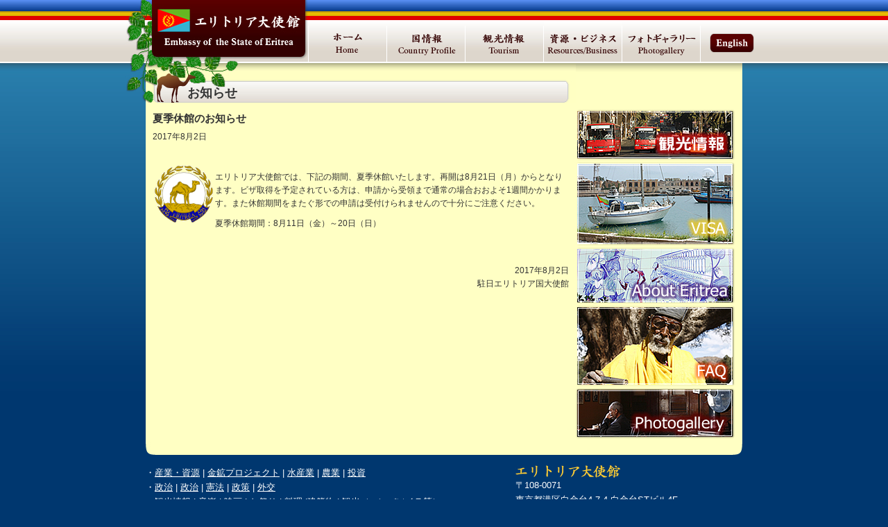

--- FILE ---
content_type: text/html
request_url: http://eritreaembassy-japan.org/news/17_0802.html
body_size: 2701
content:
<!DOCTYPE html PUBLIC "-//W3C//DTD XHTML 1.0 Transitional//EN" "http://www.w3.org/TR/xhtml1/DTD/xhtml1-transitional.dtd">
<html xmlns="http://www.w3.org/1999/xhtml" lang="ja" xml:lang="ja">
<head>
<meta http-equiv="Content-Type" content="text/html; charset=UTF-8" />
<title>夏季休館のお知らせ</title>
<meta http-equiv="content-style-type" content="text/css" />
<meta http-equiv="content-script-type" content="text/javascript" />
<meta name="description" content="エリトリア大使館の夏季休館のお知らせです。" />
<meta name="keywords" content="エリトリア大使館、エリトリア、Eritrea、VISA、大使館、アクセス" />
<meta name="copyright" content="Copyright © 2012 Eritrea Embassy. All Rights Reserved." />
<link rel="start" href="/" title="" />
<link rel="index" href="/" title="" />
<link rev="made" href="mailto:" title="" />
<link rel="stylesheet" type="text/css" href="../css/import.css" />
<link rel="SHORTCUT ICON" href="../favicon.ico" />
<script type="text/javascript" src="../js/rollover.js"></script>
<script type="text/javascript" src="../js/AC_RunActiveContent.js"></script>
<script type="text/javascript" src="../js/fla.js"></script>
<script type="text/javascript" language="JavaScript">
function ShowNowYear() {
   var now = new Date();
   var year = now.getFullYear();
   document.write(year);
}
</script> 
</head>

<body>

<div id="page">

<div id="header">

<div id="nav">
<h1><a href="index.html">エリトリア大使館</a></h1>
<ul class="gNav">
<li><a href="../index.html" onmouseout="MM_swapImgRestore();" onmouseover="MM_swapImage('navi1','','../images/navi1_r.jpg',1);"><img src="../images/navi1.jpg" width="113" height="91" alt="Home" name="navi1" /></a></li>
<li><a href="../country.html" onmouseout="MM_swapImgRestore();" onmouseover="MM_swapImage('navi2','','../images/navi2_r.jpg',1);"><img src="../images/navi2.jpg" width="113" height="91" alt="国情報" name="navi2" /></a></li>
<li><a href="../tourism/index.html" onmouseout="MM_swapImgRestore();" onmouseover="MM_swapImage('navi3','','../images/navi3_r.jpg',1);"><img src="../images/navi3.jpg" width="113" height="91" alt="観光情報" name="navi3" /></a></li>
<li><a href="../resources.html" onmouseout="MM_swapImgRestore();" onmouseover="MM_swapImage('navi4','','../images/navi4_r.jpg',1);"><img src="../images/navi4.jpg" width="113" height="91" alt="資源" name="navi4" /></a></li>
<li><a href="../photogallery.html" onmouseout="MM_swapImgRestore();" onmouseover="MM_swapImage('navi5','','../images/navi5_r.jpg',1);"><img src="../images/navi5.jpg" width="113" height="91" alt="フォトギャラリー" name="navi5" /></a></li>
<li><a href="../visa_en.html" onmouseout="MM_swapImgRestore();" onmouseover="MM_swapImage('navi6','','../images/navi6_r.jpg',1);"><img src="../images/navi6.jpg" width="90" height="91" alt="英語サイト" name="navi6" /></a></li>
</ul>
</div><!--nav-->

</div><!--header-->

<div id="sab_main">



<div id="sab_main_in">
<div id="sab_container">
<div id="left_bg"></div>
<div id="right_bg"></div>
<div id="sab_container_in">



<div id="sab_title">
<h2>お知らせ</h2>
</div>

<div id="sab_menu">
<img src="../images/sab_s.jpg" width="240" height="16" />
</div>



<div class="sab_block">
<div id="new">
<h3>夏季休館のお知らせ</h3>
<p>2017年8月2日</p>

 <p align="left"><br />
   <img src="../images/eritrea_logo.png" alt="" width="90" height="88" align="left" /></p>
 <p>エリトリア大使館では、下記の期間、夏季休館いたします。再開は8月21日（月）からとなります。ビザ取得を予定されている方は、申請から受領まで通常の場合おおよそ1週間かかります。また休館期間をまたぐ形での申請は受付けられませんので十分にご注意ください。 </p>
 <p>夏季休館期間：8月11日（金）～20日（日）</p>
 <p><a href="http://www.eritreaembassy-japan.org/cgi-bin/dlrank/dlranklog.cgi?dl=news78" target="_blank"></a></p>
 <p>&nbsp;</p>
<div class="clr"></div>
<p align="right">2017年8月2日<br />
駐日エリトリア国大使館</p>

</div><!--new-->

<div id="sab">
<ul>
<li><a href="../tourism/index.html"><img src="../images/b_tourism.jpg" width="230" height="73" alt="観光情報" /></a></li>
<li><a href="../visa.html"><img src="../images/b_visa.jpg" width="230" height="120" alt="VISA" /></a></li>
<li><a href="../about_eritrea.html"><img src="../images/b_about.jpg" width="230" height="81" alt="About Eritrea" /></a></li>
<li><a href="../faq.html"><img src="../images/b_faq.jpg" width="230" height="116" alt="FAQ" /></a></li>
<li><a href="../photogallery.html"><img src="../images/b_photo.jpg" width="230" height="72" alt="Photogallery" /></a></li>
</ul>
</div>

</div><!--container_in-->




</div><!--container-->
</div>

<div><img src="../images/bg_under.jpg" width="860" height="21" alt="Photogallery" /></div>

<div id="footer">
<div id="footer_in">
<div id="menu">
<div class="leftbox">
<p>・<a href="#">産業・資源</a>  | 
<a href="#">金鉱プロジェクト</a> | <a href="#">水産業</a> | <a href="#">農業</a> | <a href="#">投資</a></p>
<p>・<a href="#">政治</a> |  
<a href="#">政治</a> | <a href="#">憲法</a> | <a href="#">政策</a> | <a href="#">外交</a></p>
<p>・<a href="../tourism/index.html">観光情報</a>   |  
<a href="#">音楽</a> | <a href="#">映画</a> | <a href="#">お祭り</a> | <a href="#">料理</a>
|<a href="#">建築物</a> | <a href="#">観光（エンバソイラ等）</a>
</p>
<p>・<a href="#">教育・文化</a>   |  
<a href="#">教育</a> | <a href="#">文化</a></p>
<p>・<a href="../country.html">国情報</a></p>
<p>・<a href="../photogallery.html">フォトギャラリー</a></p>
<p>・<a href="#">リンク集</a></p>
<p class="br"><img src="http://www.eritreaembassy-japan.org/cgi-bin/revocount/revocount.cgi?base=sample8.bmp" /></p>
</div>

<div class="rightbox">
<img src="../images/eritrea.jpg" width="151" height="18" alt="" />
<p>〒108-0071<br />
東京都港区白金台4-7-4 白金台STビル4F</p>
<p>Tel (03) 5791-1815&nbsp;&nbsp;&nbsp;&nbsp;Fax [日本国内専用] (03) 5539-3483</p><p>E-mail:<a href="mailto:info@eritreaembassy-japan.org">info@eritreaembassy-japan.org</a></p>
<p>■ <a href="../access.html">アクセス</a> / <a href="../access_en.html">Access</a></p>
<p>Copyright &copy;
<script type="text/javascript" language="JavaScript">
ShowNowYear();
</script>
Eritrea Embassy. All Rights Reserved. </p>
</div>
</div>
</div>
</div><!--footer-->
</div><!--main_in-->
</div><!--main-->

</div><!--page-->

<script type="text/javascript">
var gaJsHost = (("https:" == document.location.protocol) ? "https://ssl." : "http://www.");
document.write(unescape("%3Cscript src='" + gaJsHost + "google-analytics.com/ga.js' type='text/javascript'%3E%3C/script%3E"));
</script>
<script type="text/javascript">
try {
var pageTracker = _gat._getTracker("UA-9695415-1");
pageTracker._trackPageview();
} catch(err) {}</script>
</body>
</html>


--- FILE ---
content_type: text/css
request_url: http://eritreaembassy-japan.org/css/import.css
body_size: 114
content:
@charset "utf-8";

/*
========================================
css inport
========================================
/* \*/

@import "default.css";

@import "common.css";

@import "content.css";

@import "header.css";

@import "print.css";

--- FILE ---
content_type: text/css
request_url: http://eritreaembassy-japan.org/css/default.css
body_size: 541
content:
@charset "utf-8";

/*
========================================
reset
========================================
*/

div,p,ul,ol,li,h1,h2,h3,h4,h5,h6,table,th,td,dl,dt,dd {
	margin: 0px;
	padding: 0px;
	list-style-type: disc;
}

img {
border: none;
}

.images {
margin: 5px;
}

hr {
display: none;
}

li {
list-style-type: none;
line-height: normal;
}


table {
border-collapse: collapse;
}



/*
========================================
Body style
========================================
*/

body {
width:100%;
margin: 0px auto;
padding: 0px;
text-align: center;
color: #333;
font-size: 0.8em;
font-family: verdana,"ヒラギノ角ゴ Pro W3","Hiragino Kaku Gothic Pro",Osaka,"ＭＳ Ｐゴシック","MS PGothic",Sans-Serif;
background:#00376F;
}


/*
========================================
Link style
========================================
*/

a:link {
text-decoration: underline;
color: #0066CC;
}

a:visited {
text-decoration: underline;
color: #0066CC;
}

a:hover {
text-decoration: underline;
color: #FF3300;
}

a:active {
text-decoration: underline;
color: #FF3300;
}

/*
========================================
font style
========================================
*/

.fcolor {
color: #888 ;
}

.fcolor_red {
color: #F00 ;
}


--- FILE ---
content_type: text/css
request_url: http://eritreaembassy-japan.org/css/common.css
body_size: 787
content:
@charset "utf-8";

.clr {
clear: both;
}

.align_right {
float: right;
}

.align_left {
float: left;
}

.align_right_img {
text-align: right;
float: right;
}

.align_left_img {
text-align: left;
float: left;
}

.a-center {
text-align: center;
}

.br {
padding: 0px 0px 2px 0px;
}

/*
========================================
page
========================================
*/

#page {
margin: 0px auto;
padding: 0px;
width: 100%;
background:#000000;
}



/*
========================================
main
========================================
*/

#top_main {
margin: 0px auto;
padding: 0px;
width: 100%;
background:url(../images/bg.jpg) repeat-x #00376F;
}


#top_main_in {
margin: 0px auto;
padding: 0px;
width: 920px;
background:url(../images/bg.jpg) repeat-x #00376F;
}


#sab_main {
margin: 0px auto;
padding: 0px;
width: 100%;
background:url(../images/sab_bg.jpg) repeat-x #00376F;
}

#sab_main_in {
margin: 0px auto;
padding: 0px;
width: 920px;

}

#sab_main_in #left_bg{
margin: 0px auto;
padding: 0px;
width: 30px;
background:url(../images/sab_bgl.jpg) repeat-y #00376F;
float: left;
height: 250px;
}

#sab_main_in #right_bg{
margin: 0px auto;
padding: 0px;
width: 30px;
background:url(../images/sab_bgr.jpg) repeat-y #00376F;
float: right;
height: 250px;
}


/*
========================================
container
========================================
*/

#container{
padding-right: 30px;
padding-left: 30px;
width: 860px;
}

#container_in {
float: left;
width: 860px;
background:repeat-x #FFFFC4;
}

#container_in #under {
width: 920px;
height: 21px;
background:url(../images/bg_under.jpg);
}

#sab_container{
width: 920px;
}

#sab_container_in {
	margin: 0px auto;
	padding: 0px;
	float: left;
	width: 860px;
	background:repeat-x #FFFFC4;
	text-align: left;
}

#sab_container_in .br{
padding: 0px 0px 2px 0px;
}


* html #sab_container_in {
margin: 0px 0px -3px 0px;
padding: 0px;
float: left;
width: 860px;
background:repeat-x #FFFFC4;
}

.back_top {
margin-top: 5px;
margin-bottom: 5px;
text-align: right;
width: 830px;
font-family: Verdana, Helvetica; 
font-size: 1.2em;
}



/*
========================================
footer
========================================
*/
#footer{
margin: 0px auto;
padding: 0px;
width:100%;
background:#00376F;
}

#footer_in{
padding: 15px 30px 20px 30px;
width: 860px;
background-image:#00376F;
color:#FFFFFF;
}

#footer_in .leftbox{
float:left;
}

#footer_in .rightbox{
text-align:left;
float:right;
}

#footer p {
font-color: #FFFFFF;
font-size: 1.0em;
line-height: 1.7em;
text-align: left;
}


#footer #footer_in #menu a{
color: #FFFFFF;
}

#footer #footer_in #menu a:link {
color: #FFFFFF;
}

#footer #footer_in #menu a:visited {
color: #FFFFFF;
}

#footer #footer_in #menu a:hover {
color: #FF3300;
}

#footer #footer_in #menu a:active {
color: red;
}



#footer_in_sab{
padding: 15px 30px 30px 30px;
width: 860px;
background:#00376F;
color:#FFFFFF;
height: 150px;
}


--- FILE ---
content_type: text/css
request_url: http://eritreaembassy-japan.org/css/content.css
body_size: 3001
content:
@charset "utf-8";

/*
========================================
index.html
========================================
*/

#viewer {
    margin: 0 auto;
    width: 920px;
    height: 377px;
    text-align: left;
    overflow: hidden;
    position: relative;
}
 
#viewer img {
    top: 0;
    left: 0;
    position: absolute;
}


#container_in .index_block {
width: 860px;
}


#container_in .index_block #new {
padding: 10px;
width: 600px;
float: right;
text-align: left;
font-size: 12px;
line-height: 1.5em;
}


#container_in .index_block #new ul{
margin: 0px 0px 20px 0px;
padding: 0px 0px 0px 5px;
}

#container_in .index_block #new li{
font-size: 12px;
line-height: 160%;
}

#container_in .index_block #new li.backnumber{
float: right;
padding: 0px 5px 0px 0px;
}

#container_in .index_block #new #top_block {
margin: 0px 0px 10px 0px;
padding: 0px;
width: 580px;
float: left;
background-color: #FFFFC4;
}


#container_in .index_block #new #top_block #Ambassador {
margin: 0px;
padding: 10px 0px 5px 0px;
float: left;
width: 310px;
height: 250px;
background-color:#FFFFC4;
}

#container_in .index_block #new #top_block #Ambassador .txt {
padding: 8px 5px 5px 5px;
text-align: left;
width: 300px;
height: 232px;
background-color:#FFFFC4;
overflow:auto;
}

#container_in .index_block #new #top_block #Ambassador p {
margin: 0px 0px 5px 0px;
text-indent: 10px;
}

#container_in .index_block #new #top_block #new_movie {
margin: 0px 0px 0px 0px;
padding: 10px 0px 10px 0px;
float: right;
text-align: center;
width: 260px;
background-color: #FFFFC4;
}

#container_in .index_block #new #top_block #new_movie .title_movie{
margin: 0px;
padding: 5px 0px 5px 0px;
font-size: 12px;
font-weight: bold;
width: 260px;
background-color:#000000;
color: #fff;
}



#container_in .index_block #new p {
padding: 0px 0px 10px 10px;
}

#container_in .index_block #new h2 {
padding: 0px 0px 5px 0px;
width: 600px;
height: 45px;
background: url(../images/titlebr.jpg) no-repeat ;
font-size: 18px;
font-padding: 10px 10px 10px 10px;
text-indent: 60px;
line-height: 58px;
}

#container_in .index_block #sab {
padding: 10px 0px 0px 10px;
font-size: 1.0em;
line-height: 1.5em;
width: 230px;
float: left;
}

#container_in .index_block #sab p{
text-align: left;
padding: 20px 0px 0px 0px;
}


/*
========================================
visa.html 
========================================
*/
#emergency_box1 {
    padding: 1em 1em;
    margin: 2em 0;
    border: solid 4px #FF0000;
}
#emergency_box1 p {
    margin: 0; 
    padding: 0;
}

#emergency_box1 ol {
    margin: 0 0 0 15px; 
    padding: 0;
    line-height:1.5; 
}

#emergency_box1 ol li{
    margin: 0 0 0 15px; 
    padding: 0;
	list-style-type: disc
}




#emergency_box2 {
    padding: 1em 1em;
    margin: 2em 0;
    border: solid 4px #000080;
}
#emergency_box2 p {
    margin: 0; 
    padding: 0;
}

#emergency_box2 ol {
    margin: 0 0 0 15px; 
    padding: 0;
    line-height:1.5; 
}

#emergency_box2 ol li{
    margin: 0 0 0 15px; 
    padding: 0;
	list-style-type: disc
}





/*
========================================
sab.html
========================================
*/

#sab_container_in .sab_block #new {
margin-top: 3px;
text-align: left;
font-size: 1.0em;
line-height: 1.5em;
float: left;
width: 600px;
padding: 0px 5px 0px 10px;
}





#sab_container_in .sab_block #new h2 {
padding: 0px 0px 5px 0px;
width: 600px;
height: 45px;
background: url(../images/titlebr.jpg) no-repeat ;
font-size: 18px;
text-indent: 60px;
line-height: 58px;
}

#sab_container_in .sab_block #new h3 {
font-size: 1.2em;
padding: 10px 0px 3px 0px;
}

#sab_container_in .sab_block #new h4 {
font-size: 1.0em;
padding: 5px 0px 0px 0px;
}

#sab_container_in .sab_block #new h5 {
font-size: 1.8em;
color: red;
text-align: center;
padding: 5px 0px 0px 0px;
}

#sab_container_in .sab_block #new p {
padding: 5px 0px 5px 0px;
font-size:12px;
}

#sab_container_in .sub_block #new #caution_font {
color: red;
font-size: 16px;
font-weight: bold;
}

#sab_container_in .sab_block #new p.size {
	padding: 5px 0px 5px 0px;
	font-size:11px;
	line-height: 100%;
}

#sab_container_in .sab_block #new .space {
padding: 10px 10px 10px 0px;
}

#sab_container_in .sab_block #new .space2 {
padding: 10px 10px 50px 0px;
}

#sab_container_in .sab_block #sab {
padding: 10px 10px 0px 3px;
font-size: 1.0em;
line-height: 1.5em;
width: 230px;
}

.title_menu{
padding: 5px 10px 10px 0px;
}

table.table th {
padding: 3px;
border:1px solid #777777;
text-align: left
}

table.table td {
padding: 3px;
border:1px solid #777777;
text-align: left;
}

table.table2 td {
padding: 3px;
font-size:1.0em;
border:1px solid #777777;
text-align: left;
}

table.table2 th {
padding: 3px;
font-size:1.0em;
border:1px solid #777777;
border-bottom:2px solid #777777;
text-align: center;
}

table.table2 th.right {
padding: 3px;
border:1px solid #777777;
border-bottom:2px solid #777777;
border-right:2px solid #777777;
text-align: center;
}

table.table2 td.right {
font-size:1.0em;
border:1px solid #777777;
border-right:2px solid #777777;
text-align: right;
}

table.table2 td.time{
font-size:1.0em;
border:1px solid #777777;
text-align: right;
}

table.table2 td.week{
font-size:1.0em;
border:1px solid #777777;
border-right:2px solid #777777;
text-align: center;
}

table.table_center th {
padding: 3px;
border:1px solid #777777;
text-align: center;
}

table.table_center td {
padding: 3px;
border:1px solid #777777;
text-align: center;
}

#b_Box {
width: 585px;
padding: 5px;
float: left;
margin: 0px;
}

#b_Box .businessBox {
width: 573px;
padding: 5px;
border:1px solid #777777;
float: left;
margin-top: 0px;
margin-bottom: 30px;
}

#b_Box .businessBox img{
width: 200px;
padding: 0px;
margin: 0px 10px 0px 0px;
float: left;
}




#b_Box .businessBox .h3{
width: 563px;
padding-top: 4px;
padding-bottom: 4px;
padding-left: 10px;
margin-bottom: 10px;
background-color: #575555;
float: left;
font-size:16px;
font-weight: bold;
color: #ffffff;
}






/*
========================================
ニュース
========================================
*/
#box {
width: 600px;
}

#box .photo {
width: 330px;
padding: 10px 10px 0px 0px;
float: left;
}

#box .text {
padding: 10px 10px 0px 0px;
width: 250px;
float: right;
font-size: 11px;
line-height: 1.4em;
}

#box .text3 {
margin: 10px 0px 0px 10px;
font-size: 11px;
line-height: 1.2em;
}

#box .photo2 {
width: 250px;
padding: 10px 10px 0px 0px;
float: left;
}

#box .text2 {
padding: 10px 10px 0px 0px;
width: 330px;
float: right;
font-size: 12px;
line-height: 1.4em;
}

#box .text4 {
width: 340px;
float: left;
line-height: 1.6em;
}






/*
========================================
FAQ
========================================
*/

#faq-list {
width: 600px;
}

#faq-list li{
padding: 0px 0px 7px 0px;
}

#faq {
width: 600px;
padding: 5px 0px 0px 0px;
float: left;
}

#faq .answer{
width: 600px;
float: left;
}

#faq .photo{
padding: 15px 0px 0px 0px;
width: 150px;
float: left;
}

#faq .text{
padding: 10px 0px 0px 10px;
width: 440px;
float: right;
line-height: 1.6em;
}

#faq .list-top{
padding: 0px 0px 0px 0px;
float: right;
}

/*
========================================
フォトギャラリー
========================================
*/

#photo {
margin: 0px auto;
padding: 0px;
width: 600px;
float: left;
}

* html #photo ul.Nav {
margin: 0px 0px 2px 0px;
padding: 0px;
float: left;
width: 600px;
}

#photo ul.Nav {
margin: 0px 0px 5px 2px;
padding: 0px;
float: left;
height: 71px;
width: 600px;
}

#photo ul.Nav li {
padding: 0px 5px 0px 0px;
margin: 0px;
float: left;
height: 71px;
}

/*
========================================
資源
========================================
*/


#banner ul.Nav {
padding: 0px 0px 5px 2px;
margin: 0px;
float: left;
height: 60px;
width: 600px;
}

#banner ul.Nav li {
padding: 0px 5px 0px 0px;
margin: 0px;
float: left;
height: 60px;
}


/*
========================================
country
========================================
*/

#country {
width: 600px;
padding: 5px 0px 0px 0px;
float: left;
}

#country .box {
padding: 0px 0px 10px 0px;
width: 600px;
height: 100%;
float: left;
}

#country .box .photo{
padding: 5px 10px 0px 0px;
width: 150px;
float: left;
}

#country .box .text{
padding: 0px 0px 0px 0px;
width: 440px;
float: right;
line-height: 1.6em;
}

#country .box2 {
padding: 0px 0px 10px 0px;
width: 600px;
height: 100%;
float: left;
}

#country .box2 .photo{
padding: 0px 10px 0px 0px;
width: 265px;
float: left;
}

#country .box2 .p{
padding: 0px 0px 0px 10px;
width: 235px;
float: left
line-height: 1.6em;
}

#country .box2 .text{
padding: 0px 0px 0px 20px;
width: 300px;
float: right
line-height: 1.6em;
}


#country .list-top{
float: right;
}

#menu_title{
float: left;
width: 590px;
line-height: 1.0em;
}

#menu_title .p{
line-height: 1.0em;
}

#tourism {
width: 595px;
padding: 5px 0px 0px 0px;
float: left;
}

#tourism .box {
padding: 0px 0px 10px 0px;
width: 595px;
height: 100%;
float: left;
}

#tourism .box .align_left li {
padding: 0px 0px 2px 0px;
}

#tourism .text ul {
padding: 0px 0px 0px 10px;
width: 300px;
height: 100%;
float: left;
}

#tourism .text2 p{
padding: 0px 0px 10px 0px;
width: 600px;
height: 100%;
float: left;
}

#tourism .img2 {
padding: 0px 0px 10px 0px;
width: 600px;
float: left;
}



/*
========================================
collabo.html
========================================
*/

#new .list{
padding: 0px 0px 10px 0px;
}

#new .list ul{
padding: 0px 0px 0px 18px;
}

#new .list li{
list-style-type: square;
line-height: 1.8em;
}

/*
========================================
news
========================================
*/

#news{
padding: 0px 0px 10px 0px;
float: left;
}

#news li{
line-height: 1.8em;
}



#news li.bold{
font-weight: bold;
padding: 10px 0px 0px 0px;
}

.rlp{
margin: 0px 35px 0px 30px;
}

#recipelist ol{
padding: 0px 0px 20px 35px;
list-style-type: decimal;
}

#recipelist ol li{
list-style-type: decimal;
line-height: 1.6em;
}

#yoyaku ol {
list-style-type: decimal;
padding: 15px 50px 5px 50px;
}


#yoyaku ol li {
text-align: left;
line-height: 18px;
list-style-type: decimal;
}

#recipelist ul{
padding: 0px 0px 10px 25px;
list-style-type: disc;
}

#recipelist ul li{
list-style-type: disc;
line-height: 1.6em;
}

#recipe{
line-height: 1.6em;
width:388px;
float:right;
}

#recipe ul{
padding: 0px 0px 5px 15px;
list-style-type: disc;

}

#recipe ul li{
list-style-type: disc;
line-height: 1.6em;
}

h3.f_recipe {
    text-indent:0.8em;
	color:#660000;
	background: url(../category/recipe/images/h3_car.gif) no-repeat left;
	margin-bottom:5px;
}

.abouttext{
    width:461px;
	float:right;
}


.sitemap {
float: left;	
text-align: left;
vertical-align: top;
}

.sitemap ul {
margin: 15px 0px 0px 15px;
list-style-type: disc;
list-style-image: url(../images/list_mark.jpg);
list-style-position: inside;
}

.sitemap ul li {
margin-bottom: 1px;
}

.sitemap ul li.in {
margin: 1px 0px 1px 10px;
list-style-image: url(../images/list_mark2.jpg);
list-style-type: disc;
list-style-position: inside;
}

/*
========================================
archive.html
========================================
*/

.td_margin {
padding: 0px 5px 25px 5px;
font-size: 0.9em;
width:190px;
text-align: center;
}

#menu li {
  position: relative;
  float: left;
  margin: 0;
  padding: 5px;
  width: 180px;
  height: 20px;
  border: solid 1px #ccc;
  background: #eee;
  font-weight: bold;
}
#menu li:hover {
  color: #FFFFFF;
  background: #666;
}
#menu li ul {
  display: none;
  position: absolute;
  top: 30px;
  left: -1px;
  padding: 5px;
  width: 250px;
  background: #eee;
  border: solid 1px #eee;
}
#menu li ul li {
  margin: 0;
  padding: 0;
  width: 250px;
  border: none;
  background: #eee;
}
#menu li ul li a {
  display: inline-block;
  width: 250px;
  height: 20px;
  color: #000000;
}
#menu li ul li a:hover {
  background: #eee;
  color: #F33;
}



/*
========================================
category/music.html
========================================
*/

.music {
width: 595px;
margin: 10px 0px 10px 0px;
padding: 0px;
background-color: #000;
text-align: center;
}


/*
========================================
category/cycling.html
========================================
*/


.waku{
    width: 600px;
}
 
.in {
    padding: 0px 10px 10px 0px;
	float: left;
    width: 290px;
}

.in a {word-break: break-all}

.clearfix:after{
    content : '';
    display : block;
    clear : both;
    height:0; 
}


#sab_container_in .sab_block #new .m1 {
	font-size: 1.4em;
	padding: 0px 0px 7px 5px;
	border-left: 5px solid #000;
	border-bottom: 2px solid #000;
}


















--- FILE ---
content_type: text/css
request_url: http://eritreaembassy-japan.org/css/header.css
body_size: 554
content:
@charset "utf-8";

/*
========================================
header
========================================
*/

#header {
margin: 0px auto;
padding: 0px;
width: 100%;
height: 91px;
background: url(../images/header_bg.jpg) repeat-x ;
}


#header h1 {
margin: 0px auto;
width: 265px;
height: 91px;
text-indent: -9999px;
float: left;
background: url(../images/title.jpg) repeat-x ;
}




/*
========================================
flash
========================================
*/

#flash_block {
margin: 0px auto;
padding: 0px;
width:920;
height:377px;
}

/*
========================================
sab main
========================================
*/

#sab_title {
margin: 0px auto;
padding: 0px;
float:left;
}

#sab_title h2{
width: 620px;
height:57px;
background: url(../images/tit_news.jpg) no-repeat ;
font-size: 1.4em;
text-align: left;
text-indent: 60px;
line-height: 87px;
}

#sab_menu {
margin: 0px auto;
padding: 0px;
float:left;
width:240px;
}

#sab_menu ul {
float: left;
height: 91px;
width: 240px;
}


#sab_menu ul li{
float: left;
margin: -2px auto;
padding: 0px;
}

#sab {
width:240px;
float: right;
padding: 0px;
}

#sab .block{
text-align: left;
background: url(../images/block_bg2.gif);
border-bottom: 1px solid #CCC;
width: 230px;
}

#sab .block ul{
text-align: left;
padding: 7px;
}

#sab .block ul li{
text-align: left;
padding: 0px 0px 7px 0px;
}


/*
========================================
Navigation
========================================
*/

#nav {
margin: 0px auto;
padding: 0px;
width: 920px;
height: 91px;
}

* html #nav ul.gNav {
margin: 0px 0px -3px 0px;
padding: 0px;
float: left;
height: 91px;
width: 655px;
}

#nav ul.gNav {
float: left;
height: 91px;
width: 655px;
}

#nav ul.gNav li {
margin: 0px;
float: left;
height: 91px;
}

--- FILE ---
content_type: text/css
request_url: http://eritreaembassy-japan.org/css/print.css
body_size: 236
content:
@charset "utf-8";

/* -----------------------------------------------------------
CSS Information

 File name:      print.css
 Author:         Your Name (admin)
 Style Info:     印刷用
----------------------------------------------------------- */
@media print {


#page {
display: block;
zoom: 95%;
}

#page #header {
display: none;
}

#page #header #nav{
display: block;
}


#sab {
display: block;
}

#page #footer {
display: block;
}

}


--- FILE ---
content_type: application/x-javascript
request_url: http://eritreaembassy-japan.org/js/fla.js
body_size: 334
content:
function MainFla()
{
	document.write('<object classid="clsid:D27CDB6E-AE6D-11cf-96B8-444553540000" codebase="http://download.macromedia.com/pub/shockwave/cabs/flash/swflash.cab#version=7,0,19,0" width="920" height="377">');
	document.write('<param name="movie" value="index.swf"/>');
	document.write('<param name="quality" value="high"/>');
	document.write('<embed src="index.swf" quality="high" pluginspage="http://www.macromedia.com/go/getflashplayer" type="application/x-shockwave-flash" width="920" height="377">');
	document.write('</embed>');
	document.write('</object>');
}